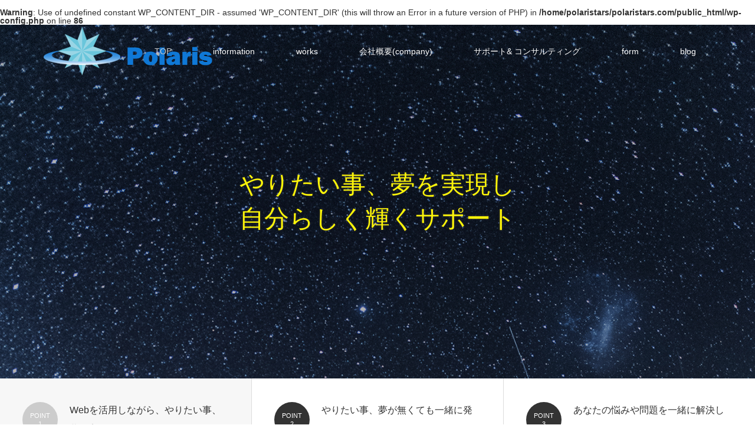

--- FILE ---
content_type: text/html; charset=UTF-8
request_url: https://www.polaristars.com/
body_size: 14914
content:
<br />
<b>Warning</b>:  Use of undefined constant WP_CONTENT_DIR - assumed 'WP_CONTENT_DIR' (this will throw an Error in a future version of PHP) in <b>/home/polaristars/polaristars.com/public_html/wp-config.php</b> on line <b>86</b><br />
<!DOCTYPE html>
<html class="pc" lang="ja">
<head>
<meta charset="UTF-8">
<!--[if IE]><meta http-equiv="X-UA-Compatible" content="IE=edge"><![endif]-->
<meta name="viewport" content="width=device-width">
<title>名古屋のWeb制作コンサルティングpolaris（ポラリス） | あなたの想いを支援するpolaris（ポラリス）は、輝きたい人やクリエイターや個人支援を中心としたWeb制作やコンサルティングで「個人で活動している会社」や「クリエイター・作家さん」が 世の中に発信することができ輝けるよう支援する応援を名古屋を中心にしています。</title>
<meta name="description" content="あなたの想いを支援するpolaris（ポラリス）は、輝きたい人やクリエイターや個人支援を中心としたWeb制作やコンサルティングで「個人で活動している会社」や「クリエイター・作家さん」が 世の中に発信することができ輝けるよう支援する応援を名古屋を中心にしています。">
<link rel="pingback" href="https://www.polaristars.com/xmlrpc.php">
<link rel="shortcut icon" href="https://www.polaristars.com/wp-content/uploads/2017/09/5b94ea57261647ee6dcb503e425d0913.png">
<meta name='robots' content='max-image-preview:large' />
<link rel="alternate" type="application/rss+xml" title="名古屋のWeb制作コンサルティングpolaris（ポラリス） &raquo; フィード" href="https://www.polaristars.com/feed/" />
<link rel="alternate" type="application/rss+xml" title="名古屋のWeb制作コンサルティングpolaris（ポラリス） &raquo; コメントフィード" href="https://www.polaristars.com/comments/feed/" />
<link rel="alternate" title="oEmbed (JSON)" type="application/json+oembed" href="https://www.polaristars.com/wp-json/oembed/1.0/embed?url=https%3A%2F%2Fwww.polaristars.com%2F" />
<link rel="alternate" title="oEmbed (XML)" type="text/xml+oembed" href="https://www.polaristars.com/wp-json/oembed/1.0/embed?url=https%3A%2F%2Fwww.polaristars.com%2F&#038;format=xml" />
<style id='wp-img-auto-sizes-contain-inline-css' type='text/css'>
img:is([sizes=auto i],[sizes^="auto," i]){contain-intrinsic-size:3000px 1500px}
/*# sourceURL=wp-img-auto-sizes-contain-inline-css */
</style>
<link rel='stylesheet' id='style-css' href='https://www.polaristars.com/wp-content/themes/source_tcd045/style.css?ver=1.8' type='text/css' media='all' />
<style id='wp-emoji-styles-inline-css' type='text/css'>

	img.wp-smiley, img.emoji {
		display: inline !important;
		border: none !important;
		box-shadow: none !important;
		height: 1em !important;
		width: 1em !important;
		margin: 0 0.07em !important;
		vertical-align: -0.1em !important;
		background: none !important;
		padding: 0 !important;
	}
/*# sourceURL=wp-emoji-styles-inline-css */
</style>
<style id='wp-block-library-inline-css' type='text/css'>
:root{--wp-block-synced-color:#7a00df;--wp-block-synced-color--rgb:122,0,223;--wp-bound-block-color:var(--wp-block-synced-color);--wp-editor-canvas-background:#ddd;--wp-admin-theme-color:#007cba;--wp-admin-theme-color--rgb:0,124,186;--wp-admin-theme-color-darker-10:#006ba1;--wp-admin-theme-color-darker-10--rgb:0,107,160.5;--wp-admin-theme-color-darker-20:#005a87;--wp-admin-theme-color-darker-20--rgb:0,90,135;--wp-admin-border-width-focus:2px}@media (min-resolution:192dpi){:root{--wp-admin-border-width-focus:1.5px}}.wp-element-button{cursor:pointer}:root .has-very-light-gray-background-color{background-color:#eee}:root .has-very-dark-gray-background-color{background-color:#313131}:root .has-very-light-gray-color{color:#eee}:root .has-very-dark-gray-color{color:#313131}:root .has-vivid-green-cyan-to-vivid-cyan-blue-gradient-background{background:linear-gradient(135deg,#00d084,#0693e3)}:root .has-purple-crush-gradient-background{background:linear-gradient(135deg,#34e2e4,#4721fb 50%,#ab1dfe)}:root .has-hazy-dawn-gradient-background{background:linear-gradient(135deg,#faaca8,#dad0ec)}:root .has-subdued-olive-gradient-background{background:linear-gradient(135deg,#fafae1,#67a671)}:root .has-atomic-cream-gradient-background{background:linear-gradient(135deg,#fdd79a,#004a59)}:root .has-nightshade-gradient-background{background:linear-gradient(135deg,#330968,#31cdcf)}:root .has-midnight-gradient-background{background:linear-gradient(135deg,#020381,#2874fc)}:root{--wp--preset--font-size--normal:16px;--wp--preset--font-size--huge:42px}.has-regular-font-size{font-size:1em}.has-larger-font-size{font-size:2.625em}.has-normal-font-size{font-size:var(--wp--preset--font-size--normal)}.has-huge-font-size{font-size:var(--wp--preset--font-size--huge)}.has-text-align-center{text-align:center}.has-text-align-left{text-align:left}.has-text-align-right{text-align:right}.has-fit-text{white-space:nowrap!important}#end-resizable-editor-section{display:none}.aligncenter{clear:both}.items-justified-left{justify-content:flex-start}.items-justified-center{justify-content:center}.items-justified-right{justify-content:flex-end}.items-justified-space-between{justify-content:space-between}.screen-reader-text{border:0;clip-path:inset(50%);height:1px;margin:-1px;overflow:hidden;padding:0;position:absolute;width:1px;word-wrap:normal!important}.screen-reader-text:focus{background-color:#ddd;clip-path:none;color:#444;display:block;font-size:1em;height:auto;left:5px;line-height:normal;padding:15px 23px 14px;text-decoration:none;top:5px;width:auto;z-index:100000}html :where(.has-border-color){border-style:solid}html :where([style*=border-top-color]){border-top-style:solid}html :where([style*=border-right-color]){border-right-style:solid}html :where([style*=border-bottom-color]){border-bottom-style:solid}html :where([style*=border-left-color]){border-left-style:solid}html :where([style*=border-width]){border-style:solid}html :where([style*=border-top-width]){border-top-style:solid}html :where([style*=border-right-width]){border-right-style:solid}html :where([style*=border-bottom-width]){border-bottom-style:solid}html :where([style*=border-left-width]){border-left-style:solid}html :where(img[class*=wp-image-]){height:auto;max-width:100%}:where(figure){margin:0 0 1em}html :where(.is-position-sticky){--wp-admin--admin-bar--position-offset:var(--wp-admin--admin-bar--height,0px)}@media screen and (max-width:600px){html :where(.is-position-sticky){--wp-admin--admin-bar--position-offset:0px}}

/*# sourceURL=wp-block-library-inline-css */
</style><style id='global-styles-inline-css' type='text/css'>
:root{--wp--preset--aspect-ratio--square: 1;--wp--preset--aspect-ratio--4-3: 4/3;--wp--preset--aspect-ratio--3-4: 3/4;--wp--preset--aspect-ratio--3-2: 3/2;--wp--preset--aspect-ratio--2-3: 2/3;--wp--preset--aspect-ratio--16-9: 16/9;--wp--preset--aspect-ratio--9-16: 9/16;--wp--preset--color--black: #000000;--wp--preset--color--cyan-bluish-gray: #abb8c3;--wp--preset--color--white: #ffffff;--wp--preset--color--pale-pink: #f78da7;--wp--preset--color--vivid-red: #cf2e2e;--wp--preset--color--luminous-vivid-orange: #ff6900;--wp--preset--color--luminous-vivid-amber: #fcb900;--wp--preset--color--light-green-cyan: #7bdcb5;--wp--preset--color--vivid-green-cyan: #00d084;--wp--preset--color--pale-cyan-blue: #8ed1fc;--wp--preset--color--vivid-cyan-blue: #0693e3;--wp--preset--color--vivid-purple: #9b51e0;--wp--preset--gradient--vivid-cyan-blue-to-vivid-purple: linear-gradient(135deg,rgb(6,147,227) 0%,rgb(155,81,224) 100%);--wp--preset--gradient--light-green-cyan-to-vivid-green-cyan: linear-gradient(135deg,rgb(122,220,180) 0%,rgb(0,208,130) 100%);--wp--preset--gradient--luminous-vivid-amber-to-luminous-vivid-orange: linear-gradient(135deg,rgb(252,185,0) 0%,rgb(255,105,0) 100%);--wp--preset--gradient--luminous-vivid-orange-to-vivid-red: linear-gradient(135deg,rgb(255,105,0) 0%,rgb(207,46,46) 100%);--wp--preset--gradient--very-light-gray-to-cyan-bluish-gray: linear-gradient(135deg,rgb(238,238,238) 0%,rgb(169,184,195) 100%);--wp--preset--gradient--cool-to-warm-spectrum: linear-gradient(135deg,rgb(74,234,220) 0%,rgb(151,120,209) 20%,rgb(207,42,186) 40%,rgb(238,44,130) 60%,rgb(251,105,98) 80%,rgb(254,248,76) 100%);--wp--preset--gradient--blush-light-purple: linear-gradient(135deg,rgb(255,206,236) 0%,rgb(152,150,240) 100%);--wp--preset--gradient--blush-bordeaux: linear-gradient(135deg,rgb(254,205,165) 0%,rgb(254,45,45) 50%,rgb(107,0,62) 100%);--wp--preset--gradient--luminous-dusk: linear-gradient(135deg,rgb(255,203,112) 0%,rgb(199,81,192) 50%,rgb(65,88,208) 100%);--wp--preset--gradient--pale-ocean: linear-gradient(135deg,rgb(255,245,203) 0%,rgb(182,227,212) 50%,rgb(51,167,181) 100%);--wp--preset--gradient--electric-grass: linear-gradient(135deg,rgb(202,248,128) 0%,rgb(113,206,126) 100%);--wp--preset--gradient--midnight: linear-gradient(135deg,rgb(2,3,129) 0%,rgb(40,116,252) 100%);--wp--preset--font-size--small: 13px;--wp--preset--font-size--medium: 20px;--wp--preset--font-size--large: 36px;--wp--preset--font-size--x-large: 42px;--wp--preset--spacing--20: 0.44rem;--wp--preset--spacing--30: 0.67rem;--wp--preset--spacing--40: 1rem;--wp--preset--spacing--50: 1.5rem;--wp--preset--spacing--60: 2.25rem;--wp--preset--spacing--70: 3.38rem;--wp--preset--spacing--80: 5.06rem;--wp--preset--shadow--natural: 6px 6px 9px rgba(0, 0, 0, 0.2);--wp--preset--shadow--deep: 12px 12px 50px rgba(0, 0, 0, 0.4);--wp--preset--shadow--sharp: 6px 6px 0px rgba(0, 0, 0, 0.2);--wp--preset--shadow--outlined: 6px 6px 0px -3px rgb(255, 255, 255), 6px 6px rgb(0, 0, 0);--wp--preset--shadow--crisp: 6px 6px 0px rgb(0, 0, 0);}:where(.is-layout-flex){gap: 0.5em;}:where(.is-layout-grid){gap: 0.5em;}body .is-layout-flex{display: flex;}.is-layout-flex{flex-wrap: wrap;align-items: center;}.is-layout-flex > :is(*, div){margin: 0;}body .is-layout-grid{display: grid;}.is-layout-grid > :is(*, div){margin: 0;}:where(.wp-block-columns.is-layout-flex){gap: 2em;}:where(.wp-block-columns.is-layout-grid){gap: 2em;}:where(.wp-block-post-template.is-layout-flex){gap: 1.25em;}:where(.wp-block-post-template.is-layout-grid){gap: 1.25em;}.has-black-color{color: var(--wp--preset--color--black) !important;}.has-cyan-bluish-gray-color{color: var(--wp--preset--color--cyan-bluish-gray) !important;}.has-white-color{color: var(--wp--preset--color--white) !important;}.has-pale-pink-color{color: var(--wp--preset--color--pale-pink) !important;}.has-vivid-red-color{color: var(--wp--preset--color--vivid-red) !important;}.has-luminous-vivid-orange-color{color: var(--wp--preset--color--luminous-vivid-orange) !important;}.has-luminous-vivid-amber-color{color: var(--wp--preset--color--luminous-vivid-amber) !important;}.has-light-green-cyan-color{color: var(--wp--preset--color--light-green-cyan) !important;}.has-vivid-green-cyan-color{color: var(--wp--preset--color--vivid-green-cyan) !important;}.has-pale-cyan-blue-color{color: var(--wp--preset--color--pale-cyan-blue) !important;}.has-vivid-cyan-blue-color{color: var(--wp--preset--color--vivid-cyan-blue) !important;}.has-vivid-purple-color{color: var(--wp--preset--color--vivid-purple) !important;}.has-black-background-color{background-color: var(--wp--preset--color--black) !important;}.has-cyan-bluish-gray-background-color{background-color: var(--wp--preset--color--cyan-bluish-gray) !important;}.has-white-background-color{background-color: var(--wp--preset--color--white) !important;}.has-pale-pink-background-color{background-color: var(--wp--preset--color--pale-pink) !important;}.has-vivid-red-background-color{background-color: var(--wp--preset--color--vivid-red) !important;}.has-luminous-vivid-orange-background-color{background-color: var(--wp--preset--color--luminous-vivid-orange) !important;}.has-luminous-vivid-amber-background-color{background-color: var(--wp--preset--color--luminous-vivid-amber) !important;}.has-light-green-cyan-background-color{background-color: var(--wp--preset--color--light-green-cyan) !important;}.has-vivid-green-cyan-background-color{background-color: var(--wp--preset--color--vivid-green-cyan) !important;}.has-pale-cyan-blue-background-color{background-color: var(--wp--preset--color--pale-cyan-blue) !important;}.has-vivid-cyan-blue-background-color{background-color: var(--wp--preset--color--vivid-cyan-blue) !important;}.has-vivid-purple-background-color{background-color: var(--wp--preset--color--vivid-purple) !important;}.has-black-border-color{border-color: var(--wp--preset--color--black) !important;}.has-cyan-bluish-gray-border-color{border-color: var(--wp--preset--color--cyan-bluish-gray) !important;}.has-white-border-color{border-color: var(--wp--preset--color--white) !important;}.has-pale-pink-border-color{border-color: var(--wp--preset--color--pale-pink) !important;}.has-vivid-red-border-color{border-color: var(--wp--preset--color--vivid-red) !important;}.has-luminous-vivid-orange-border-color{border-color: var(--wp--preset--color--luminous-vivid-orange) !important;}.has-luminous-vivid-amber-border-color{border-color: var(--wp--preset--color--luminous-vivid-amber) !important;}.has-light-green-cyan-border-color{border-color: var(--wp--preset--color--light-green-cyan) !important;}.has-vivid-green-cyan-border-color{border-color: var(--wp--preset--color--vivid-green-cyan) !important;}.has-pale-cyan-blue-border-color{border-color: var(--wp--preset--color--pale-cyan-blue) !important;}.has-vivid-cyan-blue-border-color{border-color: var(--wp--preset--color--vivid-cyan-blue) !important;}.has-vivid-purple-border-color{border-color: var(--wp--preset--color--vivid-purple) !important;}.has-vivid-cyan-blue-to-vivid-purple-gradient-background{background: var(--wp--preset--gradient--vivid-cyan-blue-to-vivid-purple) !important;}.has-light-green-cyan-to-vivid-green-cyan-gradient-background{background: var(--wp--preset--gradient--light-green-cyan-to-vivid-green-cyan) !important;}.has-luminous-vivid-amber-to-luminous-vivid-orange-gradient-background{background: var(--wp--preset--gradient--luminous-vivid-amber-to-luminous-vivid-orange) !important;}.has-luminous-vivid-orange-to-vivid-red-gradient-background{background: var(--wp--preset--gradient--luminous-vivid-orange-to-vivid-red) !important;}.has-very-light-gray-to-cyan-bluish-gray-gradient-background{background: var(--wp--preset--gradient--very-light-gray-to-cyan-bluish-gray) !important;}.has-cool-to-warm-spectrum-gradient-background{background: var(--wp--preset--gradient--cool-to-warm-spectrum) !important;}.has-blush-light-purple-gradient-background{background: var(--wp--preset--gradient--blush-light-purple) !important;}.has-blush-bordeaux-gradient-background{background: var(--wp--preset--gradient--blush-bordeaux) !important;}.has-luminous-dusk-gradient-background{background: var(--wp--preset--gradient--luminous-dusk) !important;}.has-pale-ocean-gradient-background{background: var(--wp--preset--gradient--pale-ocean) !important;}.has-electric-grass-gradient-background{background: var(--wp--preset--gradient--electric-grass) !important;}.has-midnight-gradient-background{background: var(--wp--preset--gradient--midnight) !important;}.has-small-font-size{font-size: var(--wp--preset--font-size--small) !important;}.has-medium-font-size{font-size: var(--wp--preset--font-size--medium) !important;}.has-large-font-size{font-size: var(--wp--preset--font-size--large) !important;}.has-x-large-font-size{font-size: var(--wp--preset--font-size--x-large) !important;}
/*# sourceURL=global-styles-inline-css */
</style>

<style id='classic-theme-styles-inline-css' type='text/css'>
/*! This file is auto-generated */
.wp-block-button__link{color:#fff;background-color:#32373c;border-radius:9999px;box-shadow:none;text-decoration:none;padding:calc(.667em + 2px) calc(1.333em + 2px);font-size:1.125em}.wp-block-file__button{background:#32373c;color:#fff;text-decoration:none}
/*# sourceURL=/wp-includes/css/classic-themes.min.css */
</style>
<script type="text/javascript" src="https://www.polaristars.com/wp-includes/js/jquery/jquery.min.js?ver=3.7.1" id="jquery-core-js"></script>
<script type="text/javascript" src="https://www.polaristars.com/wp-includes/js/jquery/jquery-migrate.min.js?ver=3.4.1" id="jquery-migrate-js"></script>
<link rel="https://api.w.org/" href="https://www.polaristars.com/wp-json/" /><link rel="alternate" title="JSON" type="application/json" href="https://www.polaristars.com/wp-json/wp/v2/pages/100" /><link rel="canonical" href="https://www.polaristars.com/" />
<link rel='shortlink' href='https://www.polaristars.com/' />

<link rel="stylesheet" href="https://www.polaristars.com/wp-content/themes/source_tcd045/css/design-plus.css?ver=1.8">
<link rel="stylesheet" href="https://www.polaristars.com/wp-content/themes/source_tcd045/css/sns-botton.css?ver=1.8">
<link rel="stylesheet" media="screen" href="https://www.polaristars.com/wp-content/themes/source_tcd045/css/responsive.css?ver=1.8">
<link rel="stylesheet" media="screen" href="https://www.polaristars.com/wp-content/themes/source_tcd045/css/footer-bar.css?ver=1.8">

<script src="https://www.polaristars.com/wp-content/themes/source_tcd045/js/jquery.easing.1.4.js?ver=1.8"></script>
<script src="https://www.polaristars.com/wp-content/themes/source_tcd045/js/jscript.js?ver=1.8"></script>
<script src="https://www.polaristars.com/wp-content/themes/source_tcd045/js/footer-bar.js?ver=1.8"></script>
<script src="https://www.polaristars.com/wp-content/themes/source_tcd045/js/comment.js?ver=1.8"></script>

<style type="text/css">

body, input, textarea { font-family: Arial, "Hiragino Kaku Gothic ProN", "ヒラギノ角ゴ ProN W3", "メイリオ", Meiryo, sans-serif; }

.rich_font { font-family: "Hiragino Sans", "ヒラギノ角ゴ ProN", "Hiragino Kaku Gothic ProN", "游ゴシック", YuGothic, "メイリオ", Meiryo, sans-serif; font-weight: 100; }

#header_slider .caption, #header_youtube .caption, #header_video .caption { font-family: Arial, "Hiragino Kaku Gothic ProN", "ヒラギノ角ゴ ProN W3", "メイリオ", Meiryo, sans-serif; }


body { font-size:14px; }


#footer_top .logo { font-size:21px; }

#post_title { font-size:32px; }
.post_content { font-size:14px; }

#related_post li a.image, .styled_post_list1 .image, .work_list_widget .image, .work_list .box .image, .blog_list .box .image {
  overflow: hidden;
}
#related_post li a.image img, .styled_post_list1 .image img, .work_list_widget .image img, .work_list .box .image img, .blog_list .box .image img {
  -webkit-transition: all 0.75s ease; -moz-transition: all 0.75s ease; transition: all 0.75s ease;
  -webkit-transform: scale(1); -moz-transform: scale(1); -ms-transform: scale(1); -o-transform: scale(1); transform: scale(1);
  -webkit-backface-visibility:hidden; backface-visibility:hidden;
}
#related_post li a.image:hover img, .styled_post_list1 .image:hover img, .work_list_widget .image:hover img, .work_list .box .image:hover img, .blog_list .box .image:hover img {
  -webkit-transform: scale(1.2); -moz-transform: scale(1.2); -ms-transform: scale(1.2); -o-transform: scale(1.2); transform: scale(1.2);
}
.index_archive_link, #work_navigation a, .page_navi p.back a
  { background-color:#BBBBBB; }

#header, .pc #global_menu ul ul a, #footer_bottom, .mobile #copyright, .mobile .home #header
  { background-color:#CCCCCC; }

.header_fix #header, .pc .header_fix #global_menu ul ul a, .mobile .header_fix #header
  { background-color:rgba(204,204,204,0.7); }

#header a, mobile a.menu_button:before
  { color:#FFFFFF; }

#footer_top, #footer_top a, #footer_bottom, #footer_bottom a
  { color:#FFFFFF; }

.pc #global_menu ul ul li.menu-item-has-children > a:before
  { border-color:transparent transparent transparent #FFFFFF; }

.pc #global_menu ul ul a:hover
  { color:#fff; }

.pc #global_menu ul ul li.menu-item-has-children > a:hover:before
  { border-color:transparent transparent transparent #fff; }

#post_title, #page_header .headline, #work_category_list .current_category .name, #work_footer_data .link, .blog_list .box .title a:hover, #footer_menu a:hover, #related_post li .title a:hover, .side_widget .styled_post_list1 .title:hover, .pc .home #global_menu li.current-menu-item > a, .pc .home #global_menu > ul > li > a:hover
  { color:#CCCCCC; }

a:hover, .pc #header .logo a:hover, #comment_header ul li a:hover, .pc #global_menu > ul > li.active > a, .pc #global_menu li.current-menu-item > a, .pc #global_menu > ul > li > a:hover, #header_logo .logo a:hover, #bread_crumb li.home a:hover:before, #bread_crumb li a:hover, .color_headline, #footer_bottom a:hover, .pc .home.header_fix #global_menu li.current-menu-item > a, .pc .home.header_fix #global_menu > ul > li > a:hover
  { color:#000000; }

#return_top a:hover, .next_page_link a:hover, .collapse_category_list li a:hover .count, .slick-arrow:hover, .page_navi a:hover, .page_navi p.back a:hover,
  #wp-calendar td a:hover, #wp-calendar #prev a:hover, #wp-calendar #next a:hover, .widget_search #search-btn input:hover, .widget_search #searchsubmit:hover, .side_widget.google_search #searchsubmit:hover,
    #submit_comment:hover, #comment_header ul li a:hover, #comment_header ul li.comment_switch_active a, #comment_header #comment_closed p, #post_pagination a:hover,
      #header_slider .slick-dots button:hover::before, #header_slider .slick-dots .slick-active button::before,
        .work_list .box .title a:hover, #work_navigation a:hover, #work_side_content a:hover, #work_button a:hover, #blog_list .category a:hover, #post_meta_top .category a:hover, .box_list .link_button:hover
          { background-color:#CCCCCC !important; }

#footer_top, .pc #global_menu ul ul a:hover, .news_list .category a:hover, .work_list .category a:hover, .blog_list .category a:hover, #related_post .headline, #comment_headline, .side_headline,
  .mobile a.menu_button:hover, .mobile #global_menu li a:hover, .index_archive_link:hover
    { background-color:#000000 !important; }

#comment_textarea textarea:focus, #guest_info input:focus, #comment_header ul li a:hover, #comment_header ul li.comment_switch_active a, #comment_header #comment_closed p, .page_navi a:hover, .page_navi p.back a:hover
  { border-color:#CCCCCC; }

#comment_header ul li.comment_switch_active a:after, #comment_header #comment_closed p:after
  { border-color:#CCCCCC transparent transparent transparent; }

.collapse_category_list li a:before
  { border-color: transparent transparent transparent #000000; }

@media screen and (min-width:600px) {
  #header_slider_nav .slick-current .label { background-color:#CCCCCC !important; }
}

.post_content a, .post_content a:hover { color:#0209D9; }

#footer_image .button { background-color:#FFFFFF; color:#333333; }
#footer_image .button:hover { background-color:#333333; color:#FFFFFF; }
#header_slider .item .overlay { background-color:rgba(0,0,0,0.3); }
#index_3box_list .icon.num1 span:before { color:#BDDAEA; }
#index_3box_list .icon.num2 span:before { color:#FEDB73; }
#index_3box_list .icon.num3 span:before { color:#FFB399; }
#site_loader_spinner { border:4px solid rgba(204,204,204,0.2); border-top-color:#CCCCCC; }

/* Footer bar */

.rich_font {
    font-weight: 300;
}

</style>

<link rel="stylesheet" href="https://www.polaristars.com/wp-content/themes/source_tcd045/js/slick.css?ver=1.8">
<script src="https://www.polaristars.com/wp-content/themes/source_tcd045/js/slick.min.js?ver=1.8"></script>
<script type="text/javascript">
jQuery(document).ready(function($){

  $('#header_slider').on('init', function(event, slick){
    $('#header_slider .item1').addClass('first_active');
  });

  $('#header_slider').on('afterChange', function(event, slick, currentSlide){
    $('#header_slider .item1').removeClass('first_active');
  });

  $('#header_slider').slick({
    dots: false,
    arrows: false,
    pauseOnHover: false,
    slidesToShow: 1,
    slidesToScroll: 1,
    adaptiveHeight: false,
    autoplay: true,
    fade: true,
    easing: 'easeOutExpo',
    speed: 1000,
    autoplaySpeed: 7000,
    asNavFor: '#header_slider_nav'
,
  });

  
  $('#header_slider_nav').slick({
    focusOnSelect: true,
    dots: false,
    arrows: false,
    pauseOnHover: false,
        slidesToShow: 3,
    autoplay: false,
    asNavFor: '#header_slider',
    responsive: [
      {
        breakpoint: 991,
        settings: {
          slidesToShow: 2,
        }
      },
      {
        breakpoint: 767,
        settings: {
          slidesToShow: 1
        }
      }
    ]
  });

});
</script>

<script type="text/javascript">
jQuery(document).ready(function($){

  $(window).scroll(function (){
    $(".animation_element").each(function(){
      var imgPos = $(this).offset().top;
      var scroll = $(window).scrollTop();
      var windowHeight = $(window).height();
      if (scroll > imgPos - windowHeight + 150){
        $(this).addClass('animated');
        $('#index_3box_list .box').each(function(i){
          $(this).delay(i*300).queue(function(){
            $(this).addClass('active').dequeue();
          });
        });
        $('#index_4box_list .box',this).each(function(i){
          $(this).delay(i*300).queue(function(){
            $(this).addClass('active').dequeue();
          });
        });
        $('.blog_list .box',this).each(function(i){
          $(this).delay(i*300).queue(function(){
            $(this).addClass('active').dequeue();
          });
        });
        $('.news_list li',this).each(function(i){
          $(this).delay(i*300).queue(function(){
            $(this).addClass('active').dequeue();
          });
        });
        $('.work_list .box',this).each(function(i){
          $(this).delay(i*300).queue(function(){
            $(this).addClass('active').dequeue();
          });
        });
      }
    });
  });

});
</script>


<style type="text/css"></style></head>
<body id="body" class="home wp-singular page-template-default page page-id-100 wp-theme-source_tcd045 use_animation">

<div id="site_loader_overlay">
 <div id="site_loader_spinner"></div>
</div>
<div id="site_wrap">

 <div id="header">
  <div id="header_inner" class="clearfix">
   <div id="logo_image">
 <h1 class="logo">
  <a href="https://www.polaristars.com/" title="名古屋のWeb制作コンサルティングpolaris（ポラリス）">
      <img class="pc_logo_image" src="https://www.polaristars.com/wp-content/uploads/2017/09/3d96b73dd6340249607fb36f732eab8e.png?1768411981" alt="名古屋のWeb制作コンサルティングpolaris（ポラリス）" title="名古屋のWeb制作コンサルティングpolaris（ポラリス）" />
         <img class="mobile_logo_image" src="https://www.polaristars.com/wp-content/uploads/2017/09/3d96b73dd6340249607fb36f732eab8e.png?1768411981" alt="名古屋のWeb制作コンサルティングpolaris（ポラリス）" title="名古屋のWeb制作コンサルティングpolaris（ポラリス）" />
     </a>
 </h1>
</div>
      <div id="global_menu">
    <ul id="menu-%e3%83%9d%e3%83%a9%e3%83%aa%e3%82%b9" class="menu"><li id="menu-item-248" class="menu-item menu-item-type-post_type menu-item-object-page menu-item-home current-menu-item page_item page-item-100 current_page_item menu-item-248"><a href="https://www.polaristars.com/" aria-current="page">TOP</a></li>
<li id="menu-item-253" class="menu-item menu-item-type-taxonomy menu-item-object-category menu-item-253"><a href="https://www.polaristars.com/category/info/">information</a></li>
<li id="menu-item-252" class="menu-item menu-item-type-taxonomy menu-item-object-category menu-item-252"><a href="https://www.polaristars.com/category/works/">works</a></li>
<li id="menu-item-250" class="menu-item menu-item-type-post_type menu-item-object-page menu-item-250"><a href="https://www.polaristars.com/company/">会社概要(company)</a></li>
<li id="menu-item-251" class="menu-item menu-item-type-post_type menu-item-object-page menu-item-251"><a href="https://www.polaristars.com/support/">サポート&#038; コンサルティング</a></li>
<li id="menu-item-249" class="menu-item menu-item-type-post_type menu-item-object-page menu-item-249"><a href="https://www.polaristars.com/contact/">form</a></li>
<li id="menu-item-373" class="menu-item menu-item-type-taxonomy menu-item-object-category menu-item-373"><a href="https://www.polaristars.com/category/hamattyo/">blog</a></li>
</ul>   </div>
   <a href="#" class="menu_button"><span>menu</span></a>
     </div>
 </div><!-- END #header -->


 <div id="top">

    <div id="header_slider">
      <div class="item item1" style="background:url(https://www.polaristars.com/wp-content/uploads/2017/09/a05dba5a22ff0e08a8267a15e707e742.jpg) no-repeat center center; background-size:cover;">
        <div class="caption">
     <p class="title" style="font-size:42px; text-shadow:0px 0px 4px #333333; color:#FFF70A;">やりたい事、夢を実現し<br />
自分らしく輝くサポート</p>
    </div><!-- END .caption -->
        <img class="image" src="https://www.polaristars.com/wp-content/uploads/2017/09/a05dba5a22ff0e08a8267a15e707e742.jpg" alt="" />
        <div class="overlay"></div>
       </div><!-- END .item -->
      <div class="item item2" style="background:url(https://www.polaristars.com/wp-content/uploads/2017/09/937d60c9bd41fa3473ee24ed1000321f.jpg) no-repeat center center; background-size:cover;">
        <div class="caption">
     <p class="title" style="font-size:42px; text-shadow:0px 0px 4px #333333; color:#FFFFFF;">自分が楽しく輝ける事で生きること<br />
一緒に見つけてみませんか？</p>
    </div><!-- END .caption -->
        <img class="image" src="https://www.polaristars.com/wp-content/uploads/2017/09/937d60c9bd41fa3473ee24ed1000321f.jpg" alt="" />
        <div class="overlay"></div>
       </div><!-- END .item -->
      <div class="item item3" style="background:url(https://www.polaristars.com/wp-content/uploads/2017/09/20c732729de4e8e7e019ea45baaede66.jpg) no-repeat center center; background-size:cover;">
        <div class="caption">
     <p class="title" style="font-size:42px; text-shadow:0px 0px 4px #333333; color:#FFFFFF;">あなたのやりたい事、夢の実現を<br />
共に悩み、共に考え実現していきます！</p>
    </div><!-- END .caption -->
        <img class="image" src="https://www.polaristars.com/wp-content/uploads/2017/09/20c732729de4e8e7e019ea45baaede66.jpg" alt="" />
        <div class="overlay"></div>
       </div><!-- END .item -->
     </div><!-- END #header_slider -->
    <div id="header_slider_nav">
      <div class="item clearfix">
    <p class="label" style="background:#333333;"><span>POINT<br />
1</span></p>    <p class="catch">Webを活用しながら、やりたい事、夢の実現をサポート</p>   </div>
      <div class="item clearfix">
    <p class="label" style="background:#333333;"><span>POINT<br />
2</span></p>    <p class="catch">やりたい事、夢が無くても一緒に発見！</p>   </div>
      <div class="item clearfix">
    <p class="label" style="background:#333333;"><span>POINT<br />
3</span></p>    <p class="catch">あなたの悩みや問題を一緒に解決します</p>   </div>
     </div><!-- END #header_slider_nav -->
      
 </div><!-- END #top -->

 <div id="main_contents" class="clearfix">

<div id="index_3box">
  <div id="index_3box_header" class="animation_element">
    <h3 class="headline rich_font" style="font-size:42px;">それぞれが、得意な事・やりたい事で楽しく輝く！
そんな輝く輝きたい人を支援し一緒に実現する！
</h3>
      <div class="desc" style="font-size:16px;">
   <p>Web制作、コンサルティング会社　polaris（ポラリス）の<br />
私たちは、それぞれが得意な事、好きな事、やりたい事だけで生きる人が<br />
世の中に発信することができ輝けるよう支援する活動をしています。</p>
  </div>
   </div>
  <div id="index_3box_list" class="animation_element clearfix">
    <div class="box clearfix" style="background:#BDDAEA;">
      <p class="icon three_box_icon18 num1"><span>icon18</span></p>
         <h4 class="catch">やりたい事を明確化</h4>
         <p class="desc">過去、現在、未来を紐解き<br />
本当に何がやりたいのか？<br />
ワクワクする事を明確化していきます。</p>
        </div><!-- END .box -->
    <div class="box clearfix" style="background:#FEDB73;">
      <p class="icon three_box_icon3 num2"><span>icon3</span></p>
         <h4 class="catch">寄り添いながら</h4>
         <p class="desc">一緒に形にしていきます！</p>
        </div><!-- END .box -->
    <div class="box clearfix" style="background:#FFB399;">
      <p class="icon three_box_icon23 num3"><span>icon23</span></p>
         <h4 class="catch">あなたの想いを聴き隊フォーム</h4>
         <p class="desc">まずは、あなたの想いを教えてください！</p>
         <div class="link"><a href="https://www.polaristars.com/contact/">詳細を見る</a></div>
     </div><!-- END .box -->
   </div><!-- END #index_3box_list -->
</div><!-- END #index_3box -->






<div id="index_free_content2" class="index_free_content post_content animation_element">
 <p><img decoding="async" class="alignnone size-full wp-image-153" src="https://www.polaristars.com/wp-content/uploads/2013/04/text21.png" sizes="(max-width: 790px) 100vw, 790px" srcset="https://www.polaristars.com/wp-content/uploads/2013/04/text21.png 790w, https://www.polaristars.com/wp-content/uploads/2013/04/text21-300x76.png 300w, https://www.polaristars.com/wp-content/uploads/2013/04/text21-768x194.png 768w" alt="Web制作、コンサルティング会社　polaris（ポラリス）について" width="100%" /></p>
<p>手仕事で作品を作っているクリエイターさんや職人さんの多くは<br />
PCを使うデジタル作業やインターネットが苦手・・・という方がとても多いです（＾＾）<br />
インターネットと一言で言っても、捕らえ方は人それぞれで<br />
ホームページ/ブログ/フェイスブック/ツイッター/など今は本当に様々なツールがあります。<br />
しかし共通して言えることは<br />
インターネットを使う”発信力”はとてつもない「宣伝・集客ツール」であるということです。<br />
「苦手だな・・・わからないなあ・・・」<br />
というだけでチャンスを減らしてしまうのはとてももったいないことです。<br />
そしてインターネットの「何がわからないか」を簡単にして<br />
理解すれば最強のツールになります！</p>
</div>





<div id="index_news_list" class="animation_element">
  <div class="index_list_header clearfix">
  <h3 class="headline rich_font">NEWS</h3>
  <a class="index_archive_link" href="https://www.polaristars.com/news/">お知らせ一覧</a>
 </div>
 <ol class="news_list clearfix">
   </ol><!-- END .work_list -->
 <div class="mobile_archive_link">
  <a class="index_archive_link" href="https://www.polaristars.com/news/">お知らせ一覧</a>
 </div>
</div><!-- END #index_news_list -->




<div id="index_work_list" class="animation_element">
  <div class="index_list_header clearfix">
  <h3 class="headline rich_font">WORK</h3>
  <a class="index_archive_link" href="https://www.polaristars.com/work/">制作実績一覧</a>
 </div>
 <div id="work_list_wrap">
  <ol class="work_list clearfix">
   
   <li class="box">
    <h4 class="title"><a href="https://www.polaristars.com/work/%e5%90%8d%e5%8f%a4%e5%b1%8b%e3%81%ae%e3%81%93%e3%81%a9%e3%82%82%e8%8b%b1%e4%bc%9a%e8%a9%b1%e3%82%b9%e3%82%af%e3%83%bc%e3%83%abtwinklekids%ef%bc%88%e3%83%86%e3%82%a3%e3%83%b3%e3%82%af%e3%83%ab%e3%82%ad/" title="名古屋のこども英会話スクールTwinkleKids（ティンクルキッズ）谷川 琴子さまサイト制作">名古屋のこども英会話スクールTwinkl…</a></h4>
    <a class="image" href="https://www.polaristars.com/work/%e5%90%8d%e5%8f%a4%e5%b1%8b%e3%81%ae%e3%81%93%e3%81%a9%e3%82%82%e8%8b%b1%e4%bc%9a%e8%a9%b1%e3%82%b9%e3%82%af%e3%83%bc%e3%83%abtwinklekids%ef%bc%88%e3%83%86%e3%82%a3%e3%83%b3%e3%82%af%e3%83%ab%e3%82%ad/" title="名古屋のこども英会話スクールTwinkleKids（ティンクルキッズ）谷川 琴子さまサイト制作"><img width="400" height="275" src="https://www.polaristars.com/wp-content/uploads/2016/12/66c19942ab4ba346fdb64ccc04cde373.jpg" class="attachment-size4 size-size4 wp-post-image" alt="" decoding="async" loading="lazy" srcset="https://www.polaristars.com/wp-content/uploads/2016/12/66c19942ab4ba346fdb64ccc04cde373.jpg 1276w, https://www.polaristars.com/wp-content/uploads/2016/12/66c19942ab4ba346fdb64ccc04cde373-300x206.jpg 300w, https://www.polaristars.com/wp-content/uploads/2016/12/66c19942ab4ba346fdb64ccc04cde373-768x528.jpg 768w, https://www.polaristars.com/wp-content/uploads/2016/12/66c19942ab4ba346fdb64ccc04cde373-1024x704.jpg 1024w" sizes="auto, (max-width: 400px) 100vw, 400px" /></a>
    <div class="category"><a style="background:#CCCCCC;" href="https://www.polaristars.com/work-cat/web%e5%88%b6%e4%bd%9c/">Web制作</a></div>    <p class="catch">Twinkle Kidsに込めた想い。
それは、こども達がキラキラ輝ける世界。</p>    <p class="date"><time class="entry-date updated" datetime="2017-10-09T19:33:55+09:00">2016.12.09</time></p>   </li>
   
   <li class="box">
    <h4 class="title"><a href="https://www.polaristars.com/work/%e5%90%8d%e5%8f%a4%e5%b1%8b%e4%b8%ad%e5%bf%83%e3%81%a7%e3%82%a2%e3%82%af%e3%82%bb%e3%82%b9%e3%83%90%e3%83%bc%e3%82%ba%e3%83%bb%e3%83%9c%e3%83%87%e3%82%a3%e3%83%97%e3%83%ad%e3%82%bb%e3%82%b9%e3%81%ae/" title="名古屋中心でアクセスバーズ・ボディプロセスの性格リフォームカウンセラー中嶋 郁子さまサイト制作">名古屋中心でアクセスバーズ・ボディプロセ…</a></h4>
    <a class="image" href="https://www.polaristars.com/work/%e5%90%8d%e5%8f%a4%e5%b1%8b%e4%b8%ad%e5%bf%83%e3%81%a7%e3%82%a2%e3%82%af%e3%82%bb%e3%82%b9%e3%83%90%e3%83%bc%e3%82%ba%e3%83%bb%e3%83%9c%e3%83%87%e3%82%a3%e3%83%97%e3%83%ad%e3%82%bb%e3%82%b9%e3%81%ae/" title="名古屋中心でアクセスバーズ・ボディプロセスの性格リフォームカウンセラー中嶋 郁子さまサイト制作"><img width="400" height="360" src="https://www.polaristars.com/wp-content/uploads/2016/07/ae46b1f460ee46f789c27b264a6cb421.png" class="attachment-size4 size-size4 wp-post-image" alt="名古屋中心でアクセスバーズ・ボディプロセスの性格リフォームカウンセラー中嶋 郁子さまサイト制作" decoding="async" loading="lazy" srcset="https://www.polaristars.com/wp-content/uploads/2016/07/ae46b1f460ee46f789c27b264a6cb421.png 992w, https://www.polaristars.com/wp-content/uploads/2016/07/ae46b1f460ee46f789c27b264a6cb421-300x270.png 300w, https://www.polaristars.com/wp-content/uploads/2016/07/ae46b1f460ee46f789c27b264a6cb421-768x691.png 768w" sizes="auto, (max-width: 400px) 100vw, 400px" /></a>
    <div class="category"><a style="background:#CCCCCC;" href="https://www.polaristars.com/work-cat/web%e5%88%b6%e4%bd%9c/">Web制作</a></div>    <p class="catch">知らないうちにため込んでしまった感情や思い込みを解放しませんか？</p>    <p class="date"><time class="entry-date updated" datetime="2017-10-09T19:25:43+09:00">2016.07.25</time></p>   </li>
   
   <li class="box">
    <h4 class="title"><a href="https://www.polaristars.com/work/%e5%90%8d%e5%8f%a4%e5%b1%8b%e5%a4%a7%e9%a0%88%e3%81%ae%e3%82%a6%e3%82%a7%e3%83%87%e3%82%a3%e3%83%b3%e3%82%b0%e3%82%a2%e3%82%a4%e3%83%86%e3%83%a0%e3%82%b7%e3%83%a7%e3%83%83%e3%83%97ahflowers%e6%a7%98/" title="名古屋大須のウェディングアイテムショップahflowers様の全面リニューアル">名古屋大須のウェディングアイテムショップ…</a></h4>
    <a class="image" href="https://www.polaristars.com/work/%e5%90%8d%e5%8f%a4%e5%b1%8b%e5%a4%a7%e9%a0%88%e3%81%ae%e3%82%a6%e3%82%a7%e3%83%87%e3%82%a3%e3%83%b3%e3%82%b0%e3%82%a2%e3%82%a4%e3%83%86%e3%83%a0%e3%82%b7%e3%83%a7%e3%83%83%e3%83%97ahflowers%e6%a7%98/" title="名古屋大須のウェディングアイテムショップahflowers様の全面リニューアル"><img width="400" height="301" src="https://www.polaristars.com/wp-content/uploads/2016/02/2804674b7ae397ab5c0cc681877a4aae.png" class="attachment-size4 size-size4 wp-post-image" alt="名古屋大須のウェディングアイテムショップahflowers" decoding="async" loading="lazy" srcset="https://www.polaristars.com/wp-content/uploads/2016/02/2804674b7ae397ab5c0cc681877a4aae.png 1111w, https://www.polaristars.com/wp-content/uploads/2016/02/2804674b7ae397ab5c0cc681877a4aae-300x225.png 300w, https://www.polaristars.com/wp-content/uploads/2016/02/2804674b7ae397ab5c0cc681877a4aae-768x577.png 768w, https://www.polaristars.com/wp-content/uploads/2016/02/2804674b7ae397ab5c0cc681877a4aae-1024x770.png 1024w" sizes="auto, (max-width: 400px) 100vw, 400px" /></a>
    <div class="category"><a style="background:#CCCCCC;" href="https://www.polaristars.com/work-cat/web%e5%88%b6%e4%bd%9c/">Web制作</a></div>    <p class="catch">名古屋大須のおしゃれなフラワーショップah flowers（エーエイチフラワーズ）</p>    <p class="date"><time class="entry-date updated" datetime="2017-10-09T19:17:35+09:00">2016.02.06</time></p>   </li>
   
   <li class="box">
    <h4 class="title"><a href="https://www.polaristars.com/work/%e5%9c%b0%e5%9b%b3%e3%82%92%e3%81%8a%e3%81%97%e3%82%83%e3%82%8c%e3%81%a7%e3%81%8b%e3%82%8f%e3%81%84%e3%81%84%e3%82%a4%e3%83%a9%e3%82%b9%e3%83%88%e3%81%ab%e3%81%97%e3%81%9f%e3%82%b0%e3%83%83%e3%82%ba/" title="地図をおしゃれでかわいいイラストにしたグッズのトートマップ（totemap）マップマグ(mapmug)">地図をおしゃれでかわいいイラストにしたグ…</a></h4>
    <a class="image" href="https://www.polaristars.com/work/%e5%9c%b0%e5%9b%b3%e3%82%92%e3%81%8a%e3%81%97%e3%82%83%e3%82%8c%e3%81%a7%e3%81%8b%e3%82%8f%e3%81%84%e3%81%84%e3%82%a4%e3%83%a9%e3%82%b9%e3%83%88%e3%81%ab%e3%81%97%e3%81%9f%e3%82%b0%e3%83%83%e3%82%ba/" title="地図をおしゃれでかわいいイラストにしたグッズのトートマップ（totemap）マップマグ(mapmug)"><img width="400" height="316" src="https://www.polaristars.com/wp-content/uploads/2015/12/34e90e343bf1db3e63eb907321b47855.png" class="attachment-size4 size-size4 wp-post-image" alt="totemapトートマップ" decoding="async" loading="lazy" srcset="https://www.polaristars.com/wp-content/uploads/2015/12/34e90e343bf1db3e63eb907321b47855.png 1161w, https://www.polaristars.com/wp-content/uploads/2015/12/34e90e343bf1db3e63eb907321b47855-300x237.png 300w, https://www.polaristars.com/wp-content/uploads/2015/12/34e90e343bf1db3e63eb907321b47855-768x607.png 768w, https://www.polaristars.com/wp-content/uploads/2015/12/34e90e343bf1db3e63eb907321b47855-1024x809.png 1024w" sizes="auto, (max-width: 400px) 100vw, 400px" /></a>
    <div class="category"><a style="background:#CCCCCC;" href="https://www.polaristars.com/work-cat/web%e5%88%b6%e4%bd%9c/">Web制作</a></div>    <p class="catch">あなたの想いが詰った街をいつも持ち歩きたいと想いませんか？</p>    <p class="date"><time class="entry-date updated" datetime="2017-10-09T18:21:45+09:00">2015.12.01</time></p>   </li>
   
   <li class="box">
    <h4 class="title"><a href="https://www.polaristars.com/work/%e3%83%95%e3%83%a9%e3%83%af%e3%83%bc%e3%82%92%e3%83%86%e3%83%bc%e3%83%9e%e3%81%ab%e3%81%97%e3%81%9f%e3%82%a2%e3%82%a4%e3%83%86%e3%83%a0%e3%83%96%e3%83%a9%e3%83%b3%e3%83%89ah-flowers%ef%bc%88%e3%82%a8/" title="フラワーをテーマにしたアイテムブランドah flowers（エーエイチフラワーズ）さん">フラワーをテーマにしたアイテムブランドa…</a></h4>
    <a class="image" href="https://www.polaristars.com/work/%e3%83%95%e3%83%a9%e3%83%af%e3%83%bc%e3%82%92%e3%83%86%e3%83%bc%e3%83%9e%e3%81%ab%e3%81%97%e3%81%9f%e3%82%a2%e3%82%a4%e3%83%86%e3%83%a0%e3%83%96%e3%83%a9%e3%83%b3%e3%83%89ah-flowers%ef%bc%88%e3%82%a8/" title="フラワーをテーマにしたアイテムブランドah flowers（エーエイチフラワーズ）さん"><img width="400" height="281" src="https://www.polaristars.com/wp-content/uploads/2014/11/ahflowers.jpg" class="attachment-size4 size-size4 wp-post-image" alt="フラワーをテーマにしたアイテムブランドah flowers（エーエイチフラワーズ）さん" decoding="async" loading="lazy" srcset="https://www.polaristars.com/wp-content/uploads/2014/11/ahflowers.jpg 600w, https://www.polaristars.com/wp-content/uploads/2014/11/ahflowers-300x211.jpg 300w" sizes="auto, (max-width: 400px) 100vw, 400px" /></a>
    <div class="category"><a style="background:#CCCCCC;" href="https://www.polaristars.com/work-cat/web%e5%88%b6%e4%bd%9c/">Web制作</a></div>    <p class="catch">一生に一度の大切な日
あなただけのオリジナルアイテムをお創り致します。</p>    <p class="date"><time class="entry-date updated" datetime="2017-10-07T18:34:27+09:00">2014.11.03</time></p>   </li>
   
   <li class="box">
    <h4 class="title"><a href="https://www.polaristars.com/work/%e3%82%ac%e3%83%a9%e3%82%b9%e3%82%92%e4%bd%bf%e3%81%a3%e3%81%9f%e4%b8%87%e8%8f%af%e9%8f%a1%e3%82%84%e3%82%a2%e3%82%af%e3%82%bb%e3%82%b5%e3%83%aa%e4%bd%9c%e5%ae%b6glassnique%ef%bc%88%e3%82%b0%e3%83%a9/" title="ガラスを使った万華鏡やアクセサリ作家GlassNique（グラスニーク）さん">ガラスを使った万華鏡やアクセサリ作家Gl…</a></h4>
    <a class="image" href="https://www.polaristars.com/work/%e3%82%ac%e3%83%a9%e3%82%b9%e3%82%92%e4%bd%bf%e3%81%a3%e3%81%9f%e4%b8%87%e8%8f%af%e9%8f%a1%e3%82%84%e3%82%a2%e3%82%af%e3%82%bb%e3%82%b5%e3%83%aa%e4%bd%9c%e5%ae%b6glassnique%ef%bc%88%e3%82%b0%e3%83%a9/" title="ガラスを使った万華鏡やアクセサリ作家GlassNique（グラスニーク）さん"><img width="400" height="320" src="https://www.polaristars.com/wp-content/uploads/2014/11/glassnique.jpg" class="attachment-size4 size-size4 wp-post-image" alt="グラスニーク（glassnique）" decoding="async" loading="lazy" srcset="https://www.polaristars.com/wp-content/uploads/2014/11/glassnique.jpg 600w, https://www.polaristars.com/wp-content/uploads/2014/11/glassnique-300x240.jpg 300w" sizes="auto, (max-width: 400px) 100vw, 400px" /></a>
    <div class="category"><a style="background:#CCCCCC;" href="https://www.polaristars.com/work-cat/web%e5%88%b6%e4%bd%9c/">Web制作</a></div>        <p class="date"><time class="entry-date updated" datetime="2017-10-07T17:59:15+09:00">2014.11.03</time></p>   </li>
     </ol><!-- END .work_list -->
  <div class="mobile_archive_link">
   <a class="index_archive_link" href="https://www.polaristars.com/work/">制作実績一覧</a>
  </div>
 </div><!-- END #work_list_wrap -->
</div><!-- END #index_work_list -->




<div id="index_blog_list" class="animation_element">
  <div class="index_list_header clearfix">
  <h3 class="headline rich_font">BLOG</h3>
  <a class="index_archive_link" href="https://www.polaristars.com/">ブログ一覧</a>
 </div>
 <ol class="blog_list">
    <li class="box">
   <a class="image" href="https://www.polaristars.com/2025/04/17/google-workspace%e5%b0%8e%e5%85%a5%e3%81%ae%e3%83%a1%e3%83%aa%e3%83%83%e3%83%88%e3%83%bb%e3%83%87%e3%83%a1%e3%83%aa%e3%83%83%e3%83%88%e5%be%b9%e5%ba%95%e8%a7%a3%e8%aa%ac%ef%bc%81%e3%81%82%e3%81%aa/" title="Google Workspace導入のメリット・デメリット徹底解説！あなたに合うプランは？【限定割引コード配布中】"><img width="360" height="225" src="https://www.polaristars.com/wp-content/uploads/2025/04/Google-Workspace_Gemini-360x225.png" class="attachment-size3 size-size3 wp-post-image" alt="Google Workspace導入でビジネスを次のステージへ【最新AI Gemini搭載※・初年度10%OFF特典コード進呈】" decoding="async" loading="lazy" srcset="https://www.polaristars.com/wp-content/uploads/2025/04/Google-Workspace_Gemini-360x225.png 360w, https://www.polaristars.com/wp-content/uploads/2025/04/Google-Workspace_Gemini-720x450.png 720w" sizes="auto, (max-width: 360px) 100vw, 360px" /></a>
   <ul class="meta clearfix">
    <li class="category"><a style="background:#CCCCCC;" href="https://www.polaristars.com/category/%e6%a5%ad%e5%8b%99%e5%8a%b9%e7%8e%87%e5%8c%96/">業務効率化</a></li>    <li class="date"><time class="entry-date updated" datetime="2025-04-17T15:13:10+09:00">2025.04.17</time></li>   </ul>
   <p class="title"><a href="https://www.polaristars.com/2025/04/17/google-workspace%e5%b0%8e%e5%85%a5%e3%81%ae%e3%83%a1%e3%83%aa%e3%83%83%e3%83%88%e3%83%bb%e3%83%87%e3%83%a1%e3%83%aa%e3%83%83%e3%83%88%e5%be%b9%e5%ba%95%e8%a7%a3%e8%aa%ac%ef%bc%81%e3%81%82%e3%81%aa/" title="Google Workspace導入のメリット・デメリット徹底解説！あなたに合うプランは？【限定割引コード配布中】">Google Workspace導入のメリット・デメリット徹底解説！あなたに合うプランは？【限定割引…</a></p>
  </li>
    <li class="box">
   <a class="image" href="https://www.polaristars.com/2016/12/09/twinklekids/" title="名古屋のこども英会話スクールTwinkleKids（ティンクルキッズ）谷川 琴子さまサイト制作"><img width="327" height="225" src="https://www.polaristars.com/wp-content/uploads/2016/12/66c19942ab4ba346fdb64ccc04cde373.jpg" class="attachment-size3 size-size3 wp-post-image" alt="" decoding="async" loading="lazy" srcset="https://www.polaristars.com/wp-content/uploads/2016/12/66c19942ab4ba346fdb64ccc04cde373.jpg 1276w, https://www.polaristars.com/wp-content/uploads/2016/12/66c19942ab4ba346fdb64ccc04cde373-300x206.jpg 300w, https://www.polaristars.com/wp-content/uploads/2016/12/66c19942ab4ba346fdb64ccc04cde373-768x528.jpg 768w, https://www.polaristars.com/wp-content/uploads/2016/12/66c19942ab4ba346fdb64ccc04cde373-1024x704.jpg 1024w" sizes="auto, (max-width: 327px) 100vw, 327px" /></a>
   <ul class="meta clearfix">
    <li class="category"><a style="background:#CCCCCC;" href="https://www.polaristars.com/category/creator/">想いを応援！サイト紹介</a></li>    <li class="date"><time class="entry-date updated" datetime="2016-12-09T00:27:25+09:00">2016.12.09</time></li>   </ul>
   <p class="title"><a href="https://www.polaristars.com/2016/12/09/twinklekids/" title="名古屋のこども英会話スクールTwinkleKids（ティンクルキッズ）谷川 琴子さまサイト制作">名古屋のこども英会話スクールTwinkleKids（ティンクルキッズ）谷川 琴子さまサイト制作</a></p>
  </li>
    <li class="box">
   <a class="image" href="https://www.polaristars.com/2016/11/29/%e5%b9%b8%e3%81%9b%e3%81%ab%e3%81%aa%e3%82%8b%e7%82%ba%e3%81%ab%e7%a5%9e%e6%a7%98%e3%81%8b%e3%82%89%e3%81%ae%e8%b4%88%e3%82%8a%e7%89%a9%ef%bc%81/" title="決めたなら本気で楽しむ！あなたが幸せになる為に必要な贈り物が届きます。"><img width="150" height="225" src="https://www.polaristars.com/wp-content/uploads/2016/11/image-3.jpeg" class="attachment-size3 size-size3 wp-post-image" alt="" decoding="async" loading="lazy" srcset="https://www.polaristars.com/wp-content/uploads/2016/11/image-3.jpeg 1366w, https://www.polaristars.com/wp-content/uploads/2016/11/image-3-200x300.jpeg 200w, https://www.polaristars.com/wp-content/uploads/2016/11/image-3-768x1151.jpeg 768w, https://www.polaristars.com/wp-content/uploads/2016/11/image-3-683x1024.jpeg 683w" sizes="auto, (max-width: 150px) 100vw, 150px" /></a>
   <ul class="meta clearfix">
    <li class="category"><a style="background:#CCCCCC;" href="https://www.polaristars.com/category/hamattyo/">笑顔のWebマーケティングコンサルコーチはまっちょ！</a></li>    <li class="date"><time class="entry-date updated" datetime="2016-11-29T00:52:52+09:00">2016.11.29</time></li>   </ul>
   <p class="title"><a href="https://www.polaristars.com/2016/11/29/%e5%b9%b8%e3%81%9b%e3%81%ab%e3%81%aa%e3%82%8b%e7%82%ba%e3%81%ab%e7%a5%9e%e6%a7%98%e3%81%8b%e3%82%89%e3%81%ae%e8%b4%88%e3%82%8a%e7%89%a9%ef%bc%81/" title="決めたなら本気で楽しむ！あなたが幸せになる為に必要な贈り物が届きます。">決めたなら本気で楽しむ！あなたが幸せになる為に必要な贈り物が届きます。</a></p>
  </li>
    <li class="box">
   <a class="image" href="https://www.polaristars.com/2016/09/04/iphone-ichizyouhou/" title="iPhone利用頻度の高い位置情報の設定をオフにするやり方！iPhoneでよくいく場所が簡単にばれる？"><img width="337" height="225" src="https://www.polaristars.com/wp-content/uploads/2016/09/16ba19fedbcd5359aa5b6da4cf5dbe0d.png" class="attachment-size3 size-size3 wp-post-image" alt="" decoding="async" loading="lazy" srcset="https://www.polaristars.com/wp-content/uploads/2016/09/16ba19fedbcd5359aa5b6da4cf5dbe0d.png 1920w, https://www.polaristars.com/wp-content/uploads/2016/09/16ba19fedbcd5359aa5b6da4cf5dbe0d-300x200.png 300w, https://www.polaristars.com/wp-content/uploads/2016/09/16ba19fedbcd5359aa5b6da4cf5dbe0d-768x513.png 768w, https://www.polaristars.com/wp-content/uploads/2016/09/16ba19fedbcd5359aa5b6da4cf5dbe0d-1024x684.png 1024w" sizes="auto, (max-width: 337px) 100vw, 337px" /></a>
   <ul class="meta clearfix">
    <li class="category"><a style="background:#CCCCCC;" href="https://www.polaristars.com/category/hamattyo/">笑顔のWebマーケティングコンサルコーチはまっちょ！</a></li>    <li class="date"><time class="entry-date updated" datetime="2016-09-04T17:21:35+09:00">2016.09.04</time></li>   </ul>
   <p class="title"><a href="https://www.polaristars.com/2016/09/04/iphone-ichizyouhou/" title="iPhone利用頻度の高い位置情報の設定をオフにするやり方！iPhoneでよくいく場所が簡単にばれる？">iPhone利用頻度の高い位置情報の設定をオフにするやり方！iPhoneでよくいく場所が簡単にばれる…</a></p>
  </li>
    <li class="box">
   <a class="image" href="https://www.polaristars.com/2016/08/27/nagoya-doripura/" title="名古屋から誰もがワクワクする感動と共感の夢の事業プランプレゼンテーション！"><img width="159" height="225" src="https://www.polaristars.com/wp-content/uploads/2016/08/omote.jpg" class="attachment-size3 size-size3 wp-post-image" alt="名古屋ドリームプランプレゼンテーション2016" decoding="async" loading="lazy" srcset="https://www.polaristars.com/wp-content/uploads/2016/08/omote.jpg 1190w, https://www.polaristars.com/wp-content/uploads/2016/08/omote-212x300.jpg 212w, https://www.polaristars.com/wp-content/uploads/2016/08/omote-768x1087.jpg 768w, https://www.polaristars.com/wp-content/uploads/2016/08/omote-724x1024.jpg 724w" sizes="auto, (max-width: 159px) 100vw, 159px" /></a>
   <ul class="meta clearfix">
    <li class="category"><a style="background:#CCCCCC;" href="https://www.polaristars.com/category/info/">インフォメーション</a></li>    <li class="date"><time class="entry-date updated" datetime="2016-08-27T20:49:08+09:00">2016.08.27</time></li>   </ul>
   <p class="title"><a href="https://www.polaristars.com/2016/08/27/nagoya-doripura/" title="名古屋から誰もがワクワクする感動と共感の夢の事業プランプレゼンテーション！">名古屋から誰もがワクワクする感動と共感の夢の事業プランプレゼンテーション！</a></p>
  </li>
    <li class="box">
   <a class="image" href="https://www.polaristars.com/2016/07/25/wakuwaku-daisuki/" title="名古屋中心でアクセスバーズ・ボディプロセスの性格リフォームカウンセラー中嶋 郁子さまサイト制作"><img width="250" height="225" src="https://www.polaristars.com/wp-content/uploads/2016/07/ae46b1f460ee46f789c27b264a6cb421.png" class="attachment-size3 size-size3 wp-post-image" alt="名古屋中心でアクセスバーズ・ボディプロセスの性格リフォームカウンセラー中嶋 郁子さまサイト制作" decoding="async" loading="lazy" srcset="https://www.polaristars.com/wp-content/uploads/2016/07/ae46b1f460ee46f789c27b264a6cb421.png 992w, https://www.polaristars.com/wp-content/uploads/2016/07/ae46b1f460ee46f789c27b264a6cb421-300x270.png 300w, https://www.polaristars.com/wp-content/uploads/2016/07/ae46b1f460ee46f789c27b264a6cb421-768x691.png 768w" sizes="auto, (max-width: 250px) 100vw, 250px" /></a>
   <ul class="meta clearfix">
    <li class="category"><a style="background:#CCCCCC;" href="https://www.polaristars.com/category/creator/">想いを応援！サイト紹介</a></li>    <li class="date"><time class="entry-date updated" datetime="2016-07-25T20:39:33+09:00">2016.07.25</time></li>   </ul>
   <p class="title"><a href="https://www.polaristars.com/2016/07/25/wakuwaku-daisuki/" title="名古屋中心でアクセスバーズ・ボディプロセスの性格リフォームカウンセラー中嶋 郁子さまサイト制作">名古屋中心でアクセスバーズ・ボディプロセスの性格リフォームカウンセラー中嶋 郁子さまサイト制作</a></p>
  </li>
   </ol><!-- END .blog_list -->
 <div class="mobile_archive_link">
  <a class="index_archive_link" href="https://www.polaristars.com/">ブログ一覧</a>
 </div>
</div><!-- END #index_blog_list -->









 </div><!-- END #main_contents -->
  <div id="footer_image" class="animation_element">
  <div class="wide_image" style="background:url(https://www.polaristars.com/wp-content/uploads/2017/09/a05dba5a22ff0e08a8267a15e707e742.jpg) no-repeat center center; background-size:cover;">
   <div class="caption">
    <h3 class="title rich_font" style="font-size:42px; text-shadow:0px 0px 4px #333333; color:#FFFFFF;">やりたい事、夢を実現してみませんか？</h3>
    <div class="desc" style="text-shadow:0px 0px 4px #333333; color:#FFFFFF;">
         </div>
        <a class="button" href="https://www.polaristars.com/contact/" target="_blank">お問合せ</a>
       </div>
  </div>
 </div><!-- END #footer_image -->
 
   
 <div id="footer_top">
  <div id="footer_top_inner" class="clearfix">

   
   <div id="footer_address">
    <div class="logo_area">
 <p class="logo"><a href="https://www.polaristars.com/">名古屋のWeb制作コンサルティングpolaris（ポラリス）</a></p>
</div>
       </div>

  </div><!-- END #footer_top_inner -->
 </div><!-- END #footer_top -->

 <div id="footer_bottom">
  <div id="footer_bottom_inner" class="clearfix">

      <ul id="footer_social_link" class="clearfix">
                <li class="rss"><a class="target_blank" href="https://www.polaristars.com/feed/">RSS</a></li>   </ul>
   
   <p id="copyright">Copyright &copy;&nbsp; <a href="https://www.polaristars.com/">名古屋のWeb制作コンサルティングpolaris（ポラリス）</a></p>

   <div id="return_top">
    <a href="#body"><span>PAGE TOP</span></a>
   </div>

  </div><!-- END #footer_bottom_inner -->
 </div><!-- END #footer_bottom -->

 
</div><!-- #site_wrap -->

 <script>
 
 jQuery(document).ready(function($){

  function after_load() {
    $('#site_loader_spinner').delay(300).fadeOut(600);
    $('#site_loader_overlay').delay(600).fadeOut(900);
    $('#site_wrap').css('display', 'block');
        var topHeight = $('#top').height();
    var windowHeight = $(window).height();
    if( topHeight < windowHeight ) {
      //$('.animation_element:first').removeClass('animation_element');
    };
          }

  $(window).load(function () {
    after_load();
    $('#header_slider').slick('setPosition');
$('#header_slider_nav').slick('setPosition');
  });

  $(function(){
    setTimeout(function(){
      if( $('#site_loader_overlay').is(':visible') ) {
        after_load();
      }
    }, 3000);
  });

 });

 </script>


<script type="speculationrules">
{"prefetch":[{"source":"document","where":{"and":[{"href_matches":"/*"},{"not":{"href_matches":["/wp-*.php","/wp-admin/*","/wp-content/uploads/*","/wp-content/*","/wp-content/plugins/*","/wp-content/themes/source_tcd045/*","/*\\?(.+)"]}},{"not":{"selector_matches":"a[rel~=\"nofollow\"]"}},{"not":{"selector_matches":".no-prefetch, .no-prefetch a"}}]},"eagerness":"conservative"}]}
</script>
<script type="text/javascript" src="https://www.polaristars.com/wp-includes/js/comment-reply.min.js?ver=6.9" id="comment-reply-js" async="async" data-wp-strategy="async" fetchpriority="low"></script>
<script id="wp-emoji-settings" type="application/json">
{"baseUrl":"https://s.w.org/images/core/emoji/17.0.2/72x72/","ext":".png","svgUrl":"https://s.w.org/images/core/emoji/17.0.2/svg/","svgExt":".svg","source":{"concatemoji":"https://www.polaristars.com/wp-includes/js/wp-emoji-release.min.js?ver=6.9"}}
</script>
<script type="module">
/* <![CDATA[ */
/*! This file is auto-generated */
const a=JSON.parse(document.getElementById("wp-emoji-settings").textContent),o=(window._wpemojiSettings=a,"wpEmojiSettingsSupports"),s=["flag","emoji"];function i(e){try{var t={supportTests:e,timestamp:(new Date).valueOf()};sessionStorage.setItem(o,JSON.stringify(t))}catch(e){}}function c(e,t,n){e.clearRect(0,0,e.canvas.width,e.canvas.height),e.fillText(t,0,0);t=new Uint32Array(e.getImageData(0,0,e.canvas.width,e.canvas.height).data);e.clearRect(0,0,e.canvas.width,e.canvas.height),e.fillText(n,0,0);const a=new Uint32Array(e.getImageData(0,0,e.canvas.width,e.canvas.height).data);return t.every((e,t)=>e===a[t])}function p(e,t){e.clearRect(0,0,e.canvas.width,e.canvas.height),e.fillText(t,0,0);var n=e.getImageData(16,16,1,1);for(let e=0;e<n.data.length;e++)if(0!==n.data[e])return!1;return!0}function u(e,t,n,a){switch(t){case"flag":return n(e,"\ud83c\udff3\ufe0f\u200d\u26a7\ufe0f","\ud83c\udff3\ufe0f\u200b\u26a7\ufe0f")?!1:!n(e,"\ud83c\udde8\ud83c\uddf6","\ud83c\udde8\u200b\ud83c\uddf6")&&!n(e,"\ud83c\udff4\udb40\udc67\udb40\udc62\udb40\udc65\udb40\udc6e\udb40\udc67\udb40\udc7f","\ud83c\udff4\u200b\udb40\udc67\u200b\udb40\udc62\u200b\udb40\udc65\u200b\udb40\udc6e\u200b\udb40\udc67\u200b\udb40\udc7f");case"emoji":return!a(e,"\ud83e\u1fac8")}return!1}function f(e,t,n,a){let r;const o=(r="undefined"!=typeof WorkerGlobalScope&&self instanceof WorkerGlobalScope?new OffscreenCanvas(300,150):document.createElement("canvas")).getContext("2d",{willReadFrequently:!0}),s=(o.textBaseline="top",o.font="600 32px Arial",{});return e.forEach(e=>{s[e]=t(o,e,n,a)}),s}function r(e){var t=document.createElement("script");t.src=e,t.defer=!0,document.head.appendChild(t)}a.supports={everything:!0,everythingExceptFlag:!0},new Promise(t=>{let n=function(){try{var e=JSON.parse(sessionStorage.getItem(o));if("object"==typeof e&&"number"==typeof e.timestamp&&(new Date).valueOf()<e.timestamp+604800&&"object"==typeof e.supportTests)return e.supportTests}catch(e){}return null}();if(!n){if("undefined"!=typeof Worker&&"undefined"!=typeof OffscreenCanvas&&"undefined"!=typeof URL&&URL.createObjectURL&&"undefined"!=typeof Blob)try{var e="postMessage("+f.toString()+"("+[JSON.stringify(s),u.toString(),c.toString(),p.toString()].join(",")+"));",a=new Blob([e],{type:"text/javascript"});const r=new Worker(URL.createObjectURL(a),{name:"wpTestEmojiSupports"});return void(r.onmessage=e=>{i(n=e.data),r.terminate(),t(n)})}catch(e){}i(n=f(s,u,c,p))}t(n)}).then(e=>{for(const n in e)a.supports[n]=e[n],a.supports.everything=a.supports.everything&&a.supports[n],"flag"!==n&&(a.supports.everythingExceptFlag=a.supports.everythingExceptFlag&&a.supports[n]);var t;a.supports.everythingExceptFlag=a.supports.everythingExceptFlag&&!a.supports.flag,a.supports.everything||((t=a.source||{}).concatemoji?r(t.concatemoji):t.wpemoji&&t.twemoji&&(r(t.twemoji),r(t.wpemoji)))});
//# sourceURL=https://www.polaristars.com/wp-includes/js/wp-emoji-loader.min.js
/* ]]> */
</script>
</body>
</html>
